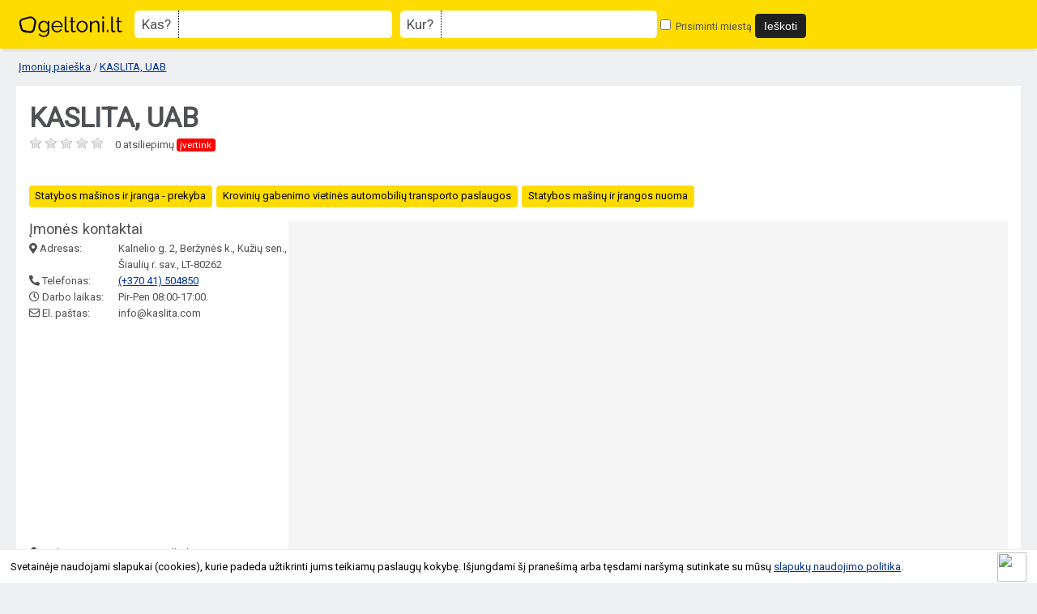

--- FILE ---
content_type: text/html; charset=UTF-8
request_url: https://geltoni.lt/imones/kaslita-uab/12806
body_size: 4045
content:
<!DOCTYPE html>
<html lang="lt">
<head>
	<meta charset="utf-8" />
	<meta name="viewport" content="width=device-width, initial-scale=1">
	<title>KASLITA, UAB įmonės informacija</title>
	<meta name="description" content="KASLITA, UAB Šiauliuose 144535557. Statybos technika, statybinės technikos naujos, naudotos atsarginės detalės - prekyba." />
	<meta name="keywords" content="įmonės, įmonė, katalogas, paieška, rekvizitai, kontaktai, kodai, telefonai, žemėlapis" />
	<meta name="author" content="geltoni.lt" />
	<meta property="og:url" content="https://geltoni.lt/imones/kaslita-uab/12806" />
		<meta property="og:type" content="website" />
	<meta property="og:title" content="KASLITA, UAB įmonės informacija" />
	<meta property="og:description" content="KASLITA, UAB Šiauliuose 144535557. Statybos technika, statybinės technikos naujos, naudotos atsarginės detalės - prekyba." />
	<meta property="og:image" content="https://geltoni.lt/img/geltoni_fb.jpg" />	
	<meta property="fb:app_id" content="774931999327718" />
	<base href="https://geltoni.lt/" />
	<link rel="canonical" href="https://geltoni.lt/imones/kaslita-uab/12806" />
		<link rel="shortcut icon" href="img/favicon.ico" />
	<link rel="stylesheet" href="https://geltoni.lt/js/jquery-ui/jquery-ui.css" />
	<link rel="stylesheet" type="text/css" href="https://geltoni.lt/common.css?1642625836" /> 
	<link rel="stylesheet" href="https://cdnjs.cloudflare.com/ajax/libs/fancybox/3.5.6/jquery.fancybox.min.css" type="text/css" media="screen" />
	<link rel="stylesheet" href="https://cdnjs.cloudflare.com/ajax/libs/font-awesome/5.15.4/css/all.min.css" crossorigin="anonymous">
	
			
			<link href='https://fonts.gstatic.com' rel='preconnect' crossorigin>
	<link href='https://fonts.googleapis.com/css?family=Roboto&subset=latin,latin-ext&display=swap' rel='stylesheet' type='text/css' media="print" onload="this.onload=null;this.media='all'">	
	<!-- Global site tag (gtag.js) - Google Analytics -->
	<script async src="https://www.googletagmanager.com/gtag/js?id=UA-827162-55"></script>
	<script>
	  window.dataLayer = window.dataLayer || [];
	  function gtag(){dataLayer.push(arguments);}
	  gtag('js', new Date());

	  gtag('config', 'UA-827162-55');
	</script>
	<script async src="https://pagead2.googlesyndication.com/pagead/js/adsbygoogle.js"></script>
	<script>
		 (adsbygoogle = window.adsbygoogle || []).push({
			  google_ad_client: "ca-pub-5927411997384647",
			  enable_page_level_ads: true
		 });
	</script>
</head>
<body>
<div id="fb-root"></div>
<script async defer crossorigin="anonymous" src="https://connect.facebook.net/lt_LT/sdk.js#xfbml=1&version=v4.0&appId=774931999327718&autoLogAppEvents=1"></script>
	
		
<div id="header">
	<div id="geltoni_logo"><a href="https://geltoni.lt/"></a></div>
	
		
		<div class="mobile_nav">
			<span id="search_show" class="noselect">Paieška <img src="https://geltoni.lt/img/search_icon_03.png" alt=""/></span>
			</div>	<!-- end mobile_nav -->
		
		<div id="search_block" class="mobile_ready">
			<form action="paieska" method="get">
				<label id="lbl-what"><span class="lbl-title">Kas?</span> <span class="lbl-input"><input type="text" id="main_search" name="fraze" placeholder="" value="" /></span></label>
				<label id="lbl-where"><span class="lbl-title">Kur?</span> <span class="lbl-input"><input type="text" id="place_search" name="miestas" placeholder="" value="" /></span></label>
				<label id="lbl-remember"><input type="checkbox" name="atsiminti_miesta" id="remember_city" value="1" />
				Prisiminti miestą</label>
				<input type="hidden" name="pagrindine_forma" value="1" />
				
				<input type="submit" value="Ieškoti" onclick="return validsearch();"/>
			</form>
		
		</div><!-- end search_block-->
		
				
		


		
		
		
</div> <!-- end header --> 

	
		
	<div class="breadcrumb">
		<a href="https://geltoni.lt/">Įmonių paieška</a> / 
				<a href="https://geltoni.lt/imones/kaslita-uab/12806">KASLITA, UAB</a>
	</div>

<div id="container">

		<div itemscope itemtype="https://schema.org/Organization">
		<div class="item">
		
		
		<h1 itemprop="name" class="fn">
			KASLITA, UAB 		</h1>
		
				<div class="ratyblock">
				<div class="ratybox">
					<div id="raty"></div>
					</div>

				<div class="blacktextsmall" id="rate_msg">
						0 atsiliepimų <span class="rate_caption">įvertink</span> 					</div>
				</div>
			

			
				
		<meta itemprop="description" content="KASLITA, UAB Šiauliuose, kodas 144535557. Įmonės kontaktai, veikla, skolos, darbuotojų skaičius." />

			
				  
		
		<div class="social_buttons">
			<div class="fb-like" data-href="https://geltoni.lt/imones/kaslita-uab/12806" data-layout="button_count" data-action="like" data-size="small" data-show-faces="true" data-share="true"></div>
			<div class="g-plusone" data-size="medium" data-href="https://geltoni.lt/imones/kaslita-uab/12806"></div>
		</div>
		<div class="clear"></div>
		
				<div class="activities">
			<ul>
							<li><a href="https://geltoni.lt/veiklos/statybos-masinos-ir-iranga-prekyba">Statybos mašinos ir įranga - prekyba</a></li> 
							<li><a href="https://geltoni.lt/veiklos/kroviniu-gabenimo-vietines-automobiliu-transporto-paslaugos">Krovinių gabenimo vietinės automobilių transporto paslaugos</a></li> 
							<li><a href="https://geltoni.lt/veiklos/statybos-masinu-ir-irangos-nuoma">Statybos mašinų ir įrangos nuoma</a></li> 
								</ul>
			<div class="clear"></div>
		</div>
				
		
				
		<div id="details" class="company_details">
		
			<div class="block_title">Įmonės kontaktai</div>
		
				
							
					<div class="block_row"><div class="block_row_medium_1"><i class="fas fa-map-marker-alt"></i> Adresas: </div><div class="block_row_medium_2">Kalnelio g. 2, Beržynės k., Kužių sen., Šiaulių r. sav., LT-80262</div></div>
		
					<div class="block_row"><div class="block_row_medium_1"><i class="fas fa-phone fa-flip-horizontal"></i> Telefonas: </div><div class="block_row_medium_2"><a href="tel:(+370 41) 504850">(+370 41) 504850</a></div></div>
		
		
					<div class="block_row"><div class="block_row_medium_1"><i class="far fa-clock"></i> Darbo laikas: </div><div class="block_row_medium_2">Pir-Pen 08:00-17:00.</div></div>
				
					<div class="block_row"><div class="block_row_medium_1"><i class="far fa-envelope"></i> El. paštas: </div><div class="block_row_medium_2">info@kaslita.com</div></div>
				
				
		<div class="adsensebox">
			<script async src="//pagead2.googlesyndication.com/pagead/js/adsbygoogle.js"></script>
			<ins class="adsbygoogle adslot_1"
				 style="display:block;"
				 data-ad-client="ca-pub-5927411997384647"
				 data-ad-slot="8998002990"
				 data-ad-format="rectangle, horizontal"></ins>
			<script>
			(adsbygoogle = window.adsbygoogle || []).push({});
			</script>
		</div>
		
					<div class="block_row"><div class="block_row_medium_1"><i class="fas fa-user"></i> Vadovas: </div><div class="block_row_medium_2">Kęstutis Volbekas</div></div>
				
					<div class="block_row"><div class="block_row_medium_1"><i class="fas fa-barcode"></i> Įmonės kodas: </div><div class="block_row_medium_2">144535557</div></div>
				
					<div class="block_row"><div class="block_row_medium_1"><i class="fas fa-barcode"></i> PVM kodas: </div><div class="block_row_medium_2">LT445355515</div></div>
		
				
		
					 
			<div class="block_row"><div class="block_row_medium_1"><i class="fas fa-users"></i> Darbuotojai: </div><div class="block_row_medium_2">99</div></div>
				
		<div class="nav_list">
			<ul>
									<li><a href="https://geltoni.lt/imones/kaslita-uab/12806/darbuotoju-skaicius">Darbuotojų skaičius</a></li>
														<li><a href="https://geltoni.lt/imones/kaslita-uab/12806/skolos-sodrai">Skolos sodrai</a></li>	
							</ul>
		</div>

									<div class="block_row"><div class="block_row_medium_1"><i class="fas fa-bookmark"></i> Draudėjo kodas: </div><div class="block_row_medium_2">263598</div></div>
						
							<div class="block_row"><div class="block_row_medium_1"><i class="fas fa-exclamation-circle"></i> Skola sodrai </div><div class="block_row_medium_2">31.690,72 € (2022-06-16)</div></div>
					
									
		</div> <!-- end details -->
		
		
		<div id="mymap" class="more_details">	

		<div id="map_canvas"></div> 
			
		
		

				<i class="fas fa-search-plus"></i> <a href="https://geltoni.lt/imones/kaslita-uab/12806/zemelapis">Padidinti žemėlapį</a>
		 
				
	
				<div class="block_title">Informacija apie veiklą</div>
		
		<div class="description">Statybos technika, statybinės technikos naujos, naudotos atsarginės detalės - prekyba. Tralų nuoma. Statybos mašinų nuoma. Negabaritinių ir birių krovinių gabenimas vietiniais  maršrutais. </div>
		
		
		
				
		<div class="adsensebox">
			<script async src="//pagead2.googlesyndication.com/pagead/js/adsbygoogle.js"></script>
			<ins class="adsbygoogle adslot_2"
				 style="display:block;"
				 data-ad-client="ca-pub-5927411997384647"
				 data-ad-slot="8998002990"
				 data-ad-format="auto"></ins>
			<script>
			(adsbygoogle = window.adsbygoogle || []).push({});
			</script>
		</div>
		
				<div class="block_title">Padalinių kontaktai</div>
		<div class="subdivision_list">
			<ul>
											<li class="margin_left_0"><strong>KASLITA, UAB</strong>				Kalnelio g. 2, Beržynės k., Kužių sen., Šiaulių r. sav., LT-80262, (+370 41) 504850</li>
															<li class="margin_left_20"><a href="https://geltoni.lt/imones/direktoriaus-mobilusis/119143">Direktoriaus mobilusis</a> 				Kalnelio g. 2, +370 686 09480</li>
															<li class="margin_left_20"><a href="https://geltoni.lt/imones/pardavimu-vadybininko-mobilusis/119144">Pardavimų vadybininko mobilusis</a> 				Kalnelio g. 2, +370 686 09481</li>
															<li class="margin_left_20"><a href="https://geltoni.lt/imones/technikos-direktoriaus-mobilusis/279593">Technikos direktoriaus mobilusis</a> 				Kalnelio g. 2, +370 686 09483</li>
										</ul>
		</div> <!-- end block_list -->
				
		</div> <!-- end mymap -->
		<div class="clear"></div>
		
				</div><!-- end item -->
		</div><!-- end itemscope -->
		
	</div>



			
	<div id="lownavi">
		<div id="copyright"><span>© 2026 Geltoni.lt</span> <a href="tos" target="_blank">Taisyklės</a> <a href="mailto:pagalba@geltoni.lt">Atnaujinti įmonės informaciją</a> </div>
	
	<!-- end lownavi -->
	
		
	
	<script
			  src="https://code.jquery.com/jquery-1.10.1.min.js"
			  integrity="sha256-SDf34fFWX/ZnUozXXEH0AeB+Ip3hvRsjLwp6QNTEb3k="
			  crossorigin="anonymous"></script>
	<script
			  src="https://geltoni.lt/js/jquery-ui/jquery-ui-1.10.4.custom.min.js"></script>
	<script type="text/javascript">
		var urlserver = 'https://geltoni.lt';
		$(document).ready(function() { 
			gsCookieDisclaimer.Init({ message: 'Svetainėje naudojami slapukai (cookies), kurie padeda užtikrinti jums teikiamų paslaugų kokybę. Išjungdami šį pranešimą arba tęsdami naršymą sutinkate su mūsų <a href="#">slapukų naudojimo politika</a>.', close: '<img src="//cdn0.iconfinder.com/data/icons/slim-square-icons-basics/100/basics-22-128.png" />' });
		});</script>	
	
	<script type="text/javascript" src="https://cdnjs.cloudflare.com/ajax/libs/fancybox/3.5.6/jquery.fancybox.min.js"></script>
	<script src="https://geltoni.lt/js/script.js?1604327341"></script>
	
			<script type="text/javascript" src="https://geltoni.lt/js/raty/jquery.raty.min.js"></script>
		<script type="text/javascript">
	
							$(function() {
						$('div#raty').raty({ 
							score: 0,
							starOff : '/js/raty/img/star-off.png',
								starOn  : '/js/raty/img/star-on.png',
								starHalf  : '/js/raty/img/star-half.png',
								click: function(score, evt) {
								$.ajax({
									type: "POST",
									url: "imones/rate",
									dataType: 'json',
									data: { company_id: 12806, score: score }
								}).done(function( msg ) {
									$('div#raty').raty({ 
										readOnly: true,
										score: msg['rate'],
										starOff : '/js/raty/img/star-off.png',
										starOn  : '/js/raty/img/star-on.png',
										starHalf  : '/js/raty/img/star-half.png',
									});
									if ( msg['rate_msg'] )
										$('#rate_msg').html(msg['rate_msg']);
								});
							}
							});
					});
							</script>	
	<script type="text/javascript">
	//accordion
	$('.accordion .content').hide();

	$('.accordion .heading').click(function(){
		$(this).siblings('.content').slideToggle('fast');
		$(this).parent().toggleClass('active');
		$(this).parent().siblings().children('.content:visible').slideUp('fast');
		$(this).parent().siblings().children('.content:visible').parent().removeClass('active');
	});	</script>
	
</body>
</html>

--- FILE ---
content_type: text/html; charset=utf-8
request_url: https://www.google.com/recaptcha/api2/aframe
body_size: 263
content:
<!DOCTYPE HTML><html><head><meta http-equiv="content-type" content="text/html; charset=UTF-8"></head><body><script nonce="aD4stq1gE_TxoLPMgaoRzg">/** Anti-fraud and anti-abuse applications only. See google.com/recaptcha */ try{var clients={'sodar':'https://pagead2.googlesyndication.com/pagead/sodar?'};window.addEventListener("message",function(a){try{if(a.source===window.parent){var b=JSON.parse(a.data);var c=clients[b['id']];if(c){var d=document.createElement('img');d.src=c+b['params']+'&rc='+(localStorage.getItem("rc::a")?sessionStorage.getItem("rc::b"):"");window.document.body.appendChild(d);sessionStorage.setItem("rc::e",parseInt(sessionStorage.getItem("rc::e")||0)+1);localStorage.setItem("rc::h",'1768731766466');}}}catch(b){}});window.parent.postMessage("_grecaptcha_ready", "*");}catch(b){}</script></body></html>